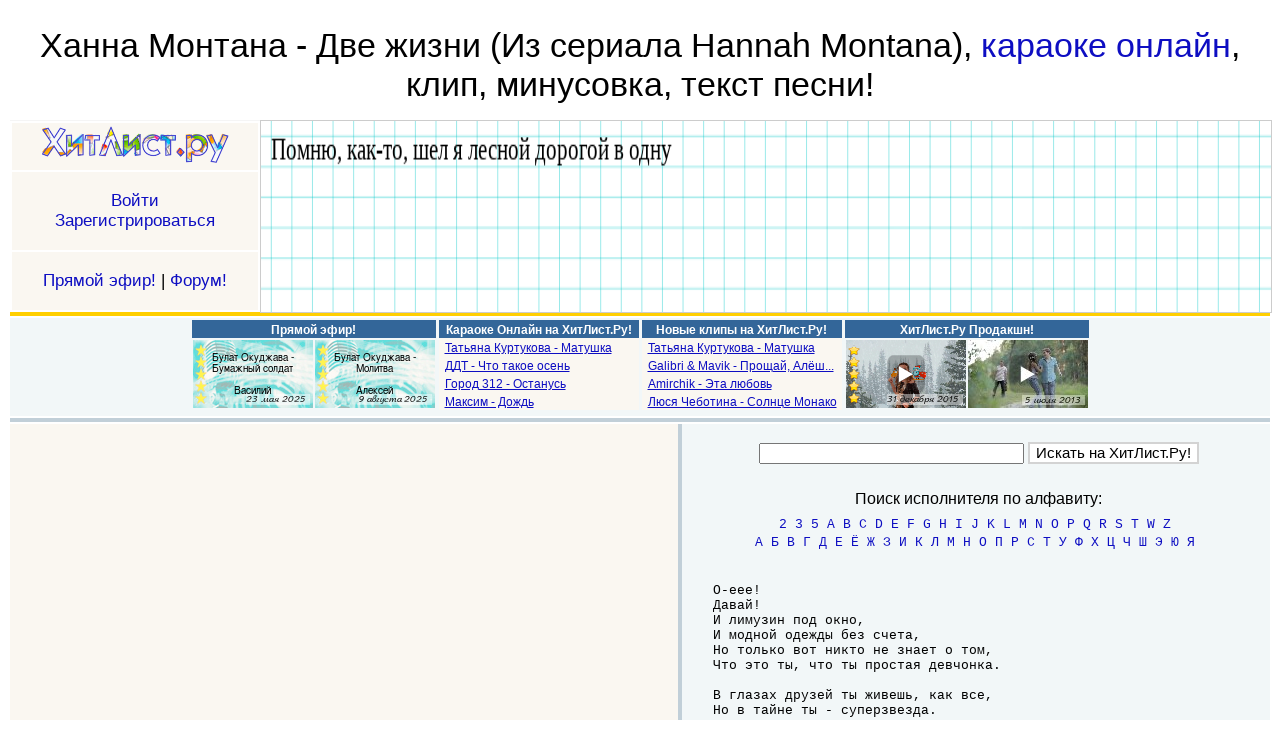

--- FILE ---
content_type: text/html; charset=windows-1251
request_url: https://www.hitlist.ru/s/hannah_montana-dve_zhizni
body_size: 14809
content:
<!DOCTYPE html><HTML><HEAD><TITLE> Ханна Монтана - Две жизни (Из сериала Hannah Montana), караоке онлайн, клип, минус, текст песни! </TITLE>
<META NAME="KeyWords" CONTENT="ХитЛист.Ру. Популярные музыкальные клипы. Актуальные Хит-парады, Чарты. Караоке Онлайн. Тексты песен.: Ханна Монтана - Две жизни (Из сериала Hannah Montana), караоке онлайн, клип, минус, текст песни!">
<META NAME="Description" CONTENT="ХитЛист.Ру. Популярные музыкальные клипы. Актуальные Хит-парады, Чарты. Караоке Онлайн. Тексты песен.: Ханна Монтана - Две жизни (Из сериала Hannah Montana), караоке онлайн, клип, минус, текст песни!">
<meta http-equiv="X-UA-Compatible" content="IE=edge">
<STYLE TYPE="text/css"><!--
TT {font-family: "Courier New", monospace, serif; font-size: 0.8125em;}
TABLE { margin-left: auto; margin-right: auto; }
BIG { font: 34px verdana, tahoma, arial, sans-serif; text-decoration: none; word-wrap: break-word; }
A { text-decoration: none; }
A:link    { color: #0E0EC2; }
A:visited { color: #0E0EC2; }
A:hover   { color: #ff0000; }
.d { font: 13px arial, sans-serif; word-wrap: break-word; }
.h { font: 16px arial, sans-serif; text-decoration: none; word-wrap: break-word; }
.f { font: 16px arial, sans-serif; text-decoration: none; word-wrap: break-word; }
.c { color: #008E00; font: 15px arial, sans-serif; text-decoration: none; word-wrap: break-word; }
.lks { color: #106b10; font: 16px arial, sans-serif; }
.dks { color: #bf1515; font: 16px arial, sans-serif; }
hr { color: #cccccc; background-color: #cccccc; border: none; height: 1px; clear: both; }
PRE {
	font-family: "Courier New", monospace, serif; font-size: 0.8125em;
	width:90%; display: block;
	white-space: pre-wrap; word-wrap: break-word;
	margin-left: auto; margin-right: auto;
}
.post_view img {
	border: 0px;
	max-width: 100%;
	height: auto !important;
	width: expression(this.width > 620 ? '100%': true);
}
.post_view {
	margin-top: 3px;
	margin-left: 7px;
	padding-top: 3px;
	margin-bottom: 16px;
	display: block;
	word-wrap: break-word;
}
.rpost_view img {
	border: 0px;
	max-width: 100%;
	height: auto !important;
	width: expression(this.width > 500 ? '100%': true);
}
.rpost_view {
	margin-top: 3px;
	padding-top: 3px;
	margin-bottom: 16px;
	display: block;
	word-wrap: break-word;
}
.lpost_view img {
	border: 0px;
	max-width: 100%;
	height: auto !important;
	width: expression(this.width > 500 ? '100%': true);
}
.lpost_view {
	width:90%;
	margin:auto;
	font: 12px arial;
	color: #2e2e2e;
	display: block;
	word-wrap: break-word;
}
.text_rght {
	width:90%;
	text-align:center;
}
.ptbl {
	min-width: 634px;
	margin-left: auto;
	margin-right: auto;
}
* html body {
	width: expression(document.childNodes[1].offsetWidth < 1219 ? '1219px' : 'auto');
}
body {
	padding: 10px;
	margin: 0;
	background: #fff;
	min-width:1219px;
}
.colmask {
	clear:both;
	float:left;
	width:100%;
	overflow:hidden;
	border-top: 2px solid #fff;
	border-bottom: 2px solid #fff;
}
.colleft {
	float:left;
	width:104%;
	position:relative;
	border-right: 4px solid #c1cfd8;
}
.col1,
.col2 {
	float:left;
	position:relative;
	padding:0 0 1em 3px;
	overflow:hidden;
}
.doublepage {
	background:#f2f7f8;
}
.doublepage .colleft {
	right:51%;
	background:#faf7f1;
}
.doublepage .col1 {
	width:50%;
	left:49%;
	overflow:visible;
}
.doublepage .col2 {
	width:45%;
	left:50%;
}
#footer {
	clear:both;
	float:left;
	width:100%;
	background: #f2f7f8;
	border-top: 4px solid #c1cfd8;
}
#header {
	clear:both;
	float:left;
	width:100%;
	background: #f2f7f8;
	border-top: 4px solid #ffcf00;
	border-bottom: 4px solid #c1cfd8;
}
#head_cnt {
	width: 100%;
	min-height:98px;
	border-top: 2px solid #fff;
	border-bottom: 2px solid #fff;
}
#hit_top {
	float:left;
	width:100%;
	text-align:center;
	background: #f5f5f5;
}
#hit_top_left {
	width:250px;
	float:left;
	background: #fff;
	border-top: 1px solid #f5f5f5;
}
#hit_top_right {
	margin-left:250px;
	margin-top:0;
	margin-bottom:0;
	margin-right:0;
	height:191px;
	padding:0;
	text-align:center;
}
.div_pst_head {
	clear:both;
	float:left;
	width:100%;
	padding-bottom:2px;
	background:whitesmoke;
	border: 1px solid #ccc;
	word-wrap: break-word;
	margin-top:8px;
}
.div_pst_mask {
	position:relative;
	clear:both;
	float:left;
	width:100%;
	overflow:hidden;
	border-bottom: 1px solid #ccc;
	border-right: 1px solid #ccc;
	border-left: 1px solid #ccc;
	margin-bottom:8px;
}
.div_pst_left {
	float:left;
	width:100%;
	position:relative;
	border-right: 1px solid #ccc;
}
.div_pst_col1,
.div_pst_col2 {
	padding:0;
	float:left;
	position:relative;
	overflow:hidden;
}
.div_pst_ava {
	background:#fff;
}
.div_pst_ava .div_pst_left {
	right:81%;
	background:#fff;
}
.div_pst_ava .div_pst_col1 {
	width:79%;
	left:101%;
	background:#fff;
	min-height:206px;
	height: expression(scrollHeight < 206 ? '206px' : 'auto');
}
.div_pst_ava .div_pst_col2 {
	padding-top:5px;
	width:17%;
	left:3%;
}
.unrg_post {
	clear:both;
	float:left;
	width:100%;
	background:#fff;
	position:relative;
	margin-bottom:8px;
	border-bottom: 1px solid #ccc;
	border-right: 1px solid #ccc;
	border-left: 1px solid #ccc;
}
.pst_author {
	padding:2px;
	word-wrap: break-word;
}
.ablock {
	width:90%;
	clear:both;
	display:block;
	margin-top:16px;
	margin-left: auto;
	margin-right: auto;
	text-align:center;
}
.ublock {
	width:90%;
	clear:both;
	display:block;
	margin-left: auto;
	margin-right: auto;
	text-align:center;
	word-wrap:break-word;
	text-decoration: none;
	font: 16px arial, sans-serif;
}
.ublock_head {
	width:100%;
	margin-top:16px;
	border:1px solid #ccc;
	background:whitesmoke;
	text-align:center;
	display:block;
}
.ublock_body {
	width:100%;
	border:1px solid #ccc;
	border-top:0;
	background:#fff;
	text-align:center;
	word-wrap:break-word;
	display:block;
}
.ublock_left {
	width:49%;
	float:left;
	display:block;
}
.ublock_right {
	width:49%;
	float:right;
	display:block;
}
.ublock_dks,
.ublock_lks,
.ublock_text {
	margin:4px;
	display:block;
	font: 14px arial, sans-serif;
}
.ublock_lks {
	color: #106b10;
}
.ublock_dks {
	color: #bf1515;
}
.ublock_img {
	display:block;
	min-height:170px;
	height: expression(scrollHeight < 170 ? '170px' : 'auto');
}
.hitkaraoke,
.newkaraoke,
.reckaraoke {
	cursor:pointer;
	opacity:0.9;
	color: #0E0EC2;
}
.reckaraoke:hover,
.newkaraoke:hover,
.hitkaraoke:hover {
	opacity:1;
	color: #ff0000;
}
--></STYLE>
<link type="text/css" rel="stylesheet" href="/colorbox.css" />
<script type="text/javascript" src="/js/jquery-1.10.2.min.js"></script>
<script src="/js/swfobject.js" type="text/javascript"></script>
<link rel="stylesheet" href="/mktree.css">
<script type="text/javascript" src="/js/jquery.colorbox-min.js"></script>
<script type="text/javascript"><!--
	$(document).ready(function(){
		$(".playlist").colorbox({
			iframe:true,
			innerWidth:800,
			innerHeight:630,
			overlayClose:false,
			fixed:true,
			opacity:0.5,
			href: function() {
				return $(this).attr('alt');
			},
			onOpen: function(){
				$('object:visible').css('visibility','hidden').addClass('colorbox-hidden-object');
				$('iframe:visible').css('visibility','hidden').addClass('colorbox-hidden-iframe');
			},
			onClosed: function(){
				$('object.colorbox-hidden-object').css('visibility','visible');
				$('iframe.colorbox-hidden-iframe').css('visibility','visible');
			},
			scrolling:false
		});
		var html5true = html5test();
		if (!html5true) $("#oldlink").hide();;
		var sratio=(html5true ? 1.6 : 1.5);
		var minhgt=(html5true ? 600 : 400);
		var minwgt=(html5true ? 960 : 600);
		var swidth=$(window).width();
		var sheight=$(window).height();
		var fwidth, fheight;
		if (swidth > 1200) swidth=1200;
		if ((swidth/sratio) > sheight){
			fwidth=sheight*sratio;
			fheight=sheight;
		}
		else {
			fwidth=swidth;
			fheight=(swidth/sratio);
		}
		if ((fwidth < minwgt) || (fheight < minhgt)) {
			fwidth=minwgt;
			fheight=minhgt;
		}
		$(".hitkaraoke").colorbox({
			iframe:true,
			width:fwidth,
			height:fheight,
			overlayClose:false,
			closeButton:(html5true ? false : true),
			fixed:false,
			opacity:0.5,
			href: function() {
				return (html5true ? $(this).attr('href') : $(this).attr('flash'));
			},
			onOpen: function(){
				$('object:visible').css('visibility','hidden').addClass('colorbox-hidden-object');
				$('iframe:visible').css('visibility','hidden').addClass('colorbox-hidden-iframe');
			},
			onClosed: function(){
				$('object.colorbox-hidden-object').css('visibility','visible');
				$('iframe.colorbox-hidden-iframe').css('visibility','visible');
			},
			scrolling:false
		});
		$(".reckaraoke").colorbox({
			iframe:true,
			width:fwidth,
			height:fheight,
			overlayClose:false,
			closeButton:true,
			fixed:false,
			opacity:0.5,
			onOpen: function(){
				$('object:visible').css('visibility','hidden').addClass('colorbox-hidden-object');
				$('iframe:visible').css('visibility','hidden').addClass('colorbox-hidden-iframe');
			},
			onClosed: function(){
				$('object.colorbox-hidden-object').css('visibility','visible');
				$('iframe.colorbox-hidden-iframe').css('visibility','visible');
			},
			scrolling:false
		});
	});
	function html5test() {
		return ((!!document.createElement('canvas').getContext) && (!!document.createElement('audio').play));
	}
//-->
</script>
<link href="/video-js.css" rel="stylesheet">
<script type="text/javascript" src="/js/video.js"></script>
<!-- Yandex.RTB -->
<script>window.yaContextCb=window.yaContextCb||[]</script>
<script src="https://yandex.ru/ads/system/context.js" async></script>

</HEAD><BODY VLINK=#0E0EC2 BGCOLOR=#ffffff LINK=#0E0EC2 ALINK=#ff0000>

<P ALIGN=CENTER><BIG>Ханна Монтана - Две жизни (Из сериала Hannah Montana), <a href="https://www.hitlist.ru/s/karaoke_online">караоке онлайн</a>, клип, минусовка, текст песни!</BIG></P>
<div id="hit_top">
	<div id="hit_top_left">
<table cellpadding=2 cellspacing=2 width=250 height=175>
<tr><td align=center BGCOLOR=#FAF7F1><a href=https://www.hitlist.ru/ title="ХитЛист.Ру"><img src=/i/logo.png border=0 width=190 height=39></a></td></tr>
<tr><td align=center BGCOLOR=#FAF7F1><p style="font: 17px arial, sans-serif;"><a href=/u/>Войти<br>Зарегистрироваться</a></p></td></tr>
<tr><td align=center BGCOLOR=#FAF7F1><p style="font: 17px arial,sans-serif;"><a href="/s/live" title="Ваш прямой эфир на ХитЛист.Ру!">Прямой эфир!</a>&nbsp;|&nbsp;<A HREF="/board">Форум!</a></p></td></tr>
</table>
	</div>
	<div id="hit_top_right">
<canvas id="myCanvas" width="1830" height="235" style="width:100%;height:191px;border:1px solid #ccc;background-color:white;"></canvas>
<script type="text/javascript">
var fontSize = 38;
const canvas = document.getElementById('myCanvas');
const ctx = canvas.getContext('2d');

canvas.addEventListener('click', function(event) {
	window.location="https://www.litres.ru/72471715/";
});
canvas.onmouseover = function() {
	canvas.style.cursor = 'pointer';
};
canvas.onmouseout = function() {
	canvas.style.cursor = 'auto';
};

const textToType = "Помню, как-то, шел я лесной дорогой в одну деревню, в которой, сказывали, большой храм\nстоит красным да белым кирпичом выложенный. Шел я посмотреть на этот чудо-храм. А дело\nбыло зимой, и попал я в самую зимнюю непогоду. Закружило меня, заворотило, сбился я с\nпути-дороги. Как шел, куда шел - один Бог ведает, а все-таки увидел вдали тусклый огонек.\nЯ на этот огонек, который, то исчезал, то вновь появлялся вдали, брел уже из последних сил...";
var charIndex = 0;
const typingSpeed = 100;
var typedText = "";

ctx.font = fontSize+'px Times New Roman';
ctx.fillStyle = 'black';
ctx.textAlign = 'left';
ctx.textBaseline = 'top';

resizeCanvas();
window.addEventListener('resize', resizeCanvas);

function redraw(){
	ctx.clearRect(0, 0, canvas.width, canvas.height); // Clear canvas for redraw

	//ctx.fillStyle = "#a3c9ff";
	for (var i=(fontSize/2);i<canvas.height;i+=fontSize) {
		ctx.beginPath();
		ctx.lineWidth = 1;
		ctx.strokeStyle = "rgba(0,200,200,0.4)";
		ctx.moveTo(0, i);
		ctx.lineTo(canvas.width, i);
		ctx.stroke(); // Render the path
	}
	for (var i=(fontSize/2);i<canvas.width;i+=fontSize) {
		ctx.beginPath();
		ctx.lineWidth = 1;
		ctx.strokeStyle = "rgba(0,200,200,0.4)";
		ctx.moveTo(i, 0);
		ctx.lineTo(i, canvas.height);
		ctx.stroke(); // Render the path
	}

	var lines = typedText.split('\n');
	for (var i=0;i < lines.length;i++) {
		ctx.fillText(lines[i], (fontSize/2), fontSize+(fontSize/4)+(i*fontSize));
	}
}
function resizeCanvas() {
	const parent = canvas.parentElement;

	const parentWidth = parent.clientWidth;
	const parentHeight = parent.clientHeight;

	const aspectRatio = 1830/235;

	let newWidth = parentWidth;
	let newHeight = parentWidth/aspectRatio;

	// If the calculated height exceeds the parent's height, adjust based on height
	if (newHeight > parentHeight) {
		newHeight = parentHeight;
		newWidth = parentHeight*aspectRatio;
	}

	canvas.width = newWidth;
	canvas.height = newHeight;

	fontSize = newHeight/6.3;
	ctx.font = fontSize+'px Times New Roman';

	// Redraw your canvas content here after resizing
	// For example: drawContent(ctx, newWidth, newHeight);
	redraw();
}
function animateTyping() {
//	ctx.clearRect(0, 0, canvas.width, canvas.height); // Clear canvas for redraw

	if (charIndex < textToType.length) {
		typedText += textToType[charIndex];
		charIndex++;
	}

	redraw();

	if (charIndex < textToType.length) {
		setTimeout(animateTyping, typingSpeed);
	}
}
animateTyping(); // Start the animation
</script>

	</div>
</div>
<div id="header">
	<div id="head_cnt">
<table border=0 cellspacing=1 cellpadding=1 style="margin: auto"><tr><td valign=top><table border=0 cellspacing=0 cellpadding=0 height=90 width=240><tr bgcolor=#336699><td colspan=2 align=center height=18><a href="https://www.hitlist.ru/s/live" style="font-family:arial,sans-serif;font-size:12px;color:#ffffff;padding:0px 1px;white-space:nowrap;font-weight:bold;">Прямой эфир!</a></td></tr><tr><td valign=top width=120><a class="playlist" alt="/play?list=WasaK2+bulat_okudzhava-bumazhnyj_soldat" href="/u/WasaK2/bulat_okudzhava-bumazhnyj_soldat"><img src="/b/b/WasaK2/bulat_okudzhava-bumazhnyj_soldat?1748007995" width=120 hspace=1 vspace=2 height=68 border=0 title="Кавер-версия «Булат Окуджава - Бумажный солдат». Исполняет: Василий"></a></td><td valign=top width=120><a class="playlist" alt="/play?list=alecsei+ars-molitva" href="/u/alecsei/ars-molitva"><img src="/b/b/alecsei/ars-molitva?1754810064" width=120 hspace=1 vspace=2 height=68 border=0 title="Кавер-версия «Булат Окуджава - Молитва». Исполняет: Алексей"></a></td></tr></table></td><td valign=top><table border=0 cellspacing=0 cellpadding=0 height=90 width=200><tr bgcolor=#336699><td align=center height=18><a href="https://www.hitlist.ru/s/karaoke_online" style="font-family:arial,sans-serif;font-size:12px;color:#ffffff;padding:0px 1px;white-space:nowrap;font-weight:bold;">Караоке Онлайн на ХитЛист.Ру!</a></td></tr><tr bgcolor=#FAF7F1><td valign=top><div style="font-family:arial,sans-serif;font-size:12px;width:200px;overflow:hidden;line-height:16px;padding:0px 0px"><div style="height:2px;width:100%;"><img height=1 width=1 alt=""></div><nobr>&nbsp;&nbsp;<a href="/s/tatyana_kurtukova-matushka" style="font-weight:normal;text-decoration:underline;white-space:nowrap;" title="Татьяна Куртукова - Матушка">Татьяна Куртукова - Матушка</a></nobr></div></td></tr><tr bgcolor=#FAF7F1><td valign=top><div style="font-family:arial,sans-serif;font-size:12px;width:200px;overflow:hidden;line-height:16px;padding:0px 0px"><div style="height:2px;width:100%;"><img height=1 width=1 alt=""></div><nobr>&nbsp;&nbsp;<a href="/s/ddt-chto_takoe_osen" style="font-weight:normal;text-decoration:underline;white-space:nowrap;" title="ДДТ - Что такое осень">ДДТ - Что такое осень</a></nobr></div></td></tr><tr bgcolor=#FAF7F1><td valign=top><div style="font-family:arial,sans-serif;font-size:12px;width:200px;overflow:hidden;line-height:16px;padding:0px 0px"><div style="height:2px;width:100%;"><img height=1 width=1 alt=""></div><nobr>&nbsp;&nbsp;<a href="/s/gorod_312-ostanus" style="font-weight:normal;text-decoration:underline;white-space:nowrap;" title="Город 312 - Останусь">Город 312 - Останусь</a></nobr></div></td></tr><tr bgcolor=#FAF7F1><td valign=top><div style="font-family:arial,sans-serif;font-size:12px;width:200px;overflow:hidden;line-height:16px;padding:0px 0px"><div style="height:2px;width:100%;"><img height=1 width=1 alt=""></div><nobr>&nbsp;&nbsp;<a href="/s/maksim-dozhd" style="font-weight:normal;text-decoration:underline;white-space:nowrap;" title="Максим - Дождь">Максим - Дождь</a></nobr></div></td></tr></table></td><td valign=top><table border=0 cellspacing=0 cellpadding=0 height=90 width=200><tr bgcolor=#336699><td align=center height=18><a href="https://www.hitlist.ru/s/music_videos" style="font-family:arial,sans-serif;font-size:12px;color:#ffffff;padding:0px 1px;white-space:nowrap;font-weight:bold;">Новые клипы на ХитЛист.Ру!</a></td></tr><tr bgcolor=#FAF7F1><td valign=top><div style="font-family:arial,sans-serif;font-size:12px;width:200px;overflow:hidden;line-height:16px;padding:0px 0px"><div style="height:2px;width:100%;"><img height=1 width=1 alt=""></div><nobr>&nbsp;&nbsp;<a href="/s/tatyana_kurtukova-matushka" style="font-weight:normal;text-decoration:underline;white-space:nowrap;" title="Татьяна Куртукова - Матушка">Татьяна Куртукова - Матушка</a></nobr></div></td></tr><tr bgcolor=#FAF7F1><td valign=top><div style="font-family:arial,sans-serif;font-size:12px;width:200px;overflow:hidden;line-height:16px;padding:0px 0px"><div style="height:2px;width:100%;"><img height=1 width=1 alt=""></div><nobr>&nbsp;&nbsp;<a href="/s/galibri_i_mavik-proschai_aleshka" style="font-weight:normal;text-decoration:underline;white-space:nowrap;" title="Galibri & Mavik - Прощай, Алёшка">Galibri & Mavik - Прощай, Алёш...</a></nobr></div></td></tr><tr bgcolor=#FAF7F1><td valign=top><div style="font-family:arial,sans-serif;font-size:12px;width:200px;overflow:hidden;line-height:16px;padding:0px 0px"><div style="height:2px;width:100%;"><img height=1 width=1 alt=""></div><nobr>&nbsp;&nbsp;<a href="/s/amirchik-eta_lyubov" style="font-weight:normal;text-decoration:underline;white-space:nowrap;" title="Amirchik - Эта любовь">Amirchik - Эта любовь</a></nobr></div></td></tr><tr bgcolor=#FAF7F1><td valign=top><div style="font-family:arial,sans-serif;font-size:12px;width:200px;overflow:hidden;line-height:16px;padding:0px 0px"><div style="height:2px;width:100%;"><img height=1 width=1 alt=""></div><nobr>&nbsp;&nbsp;<a href="/s/lyusya_chebotina-solnce_monako" style="font-weight:normal;text-decoration:underline;white-space:nowrap;" title="Люся Чеботина - Солнце Монако">Люся Чеботина - Солнце Монако</a></nobr></div></td></tr></table></td><td valign=top><table border=0 cellspacing=0 cellpadding=0 height=90 width=240><tr bgcolor=#336699><td colspan=2 align=center height=18><a href="https://www.hitlist.ru/s/production" style="font-family:arial,sans-serif;font-size:12px;color:#ffffff;padding:0px 1px;white-space:nowrap;font-weight:bold;">ХитЛист.Ру Продакшн!</a></td></tr><tr><td valign=top width=120><a class="playlist" alt="/play?list=hitlist+novogodniy_multkoncert_2016" href="/u/hitlist/novogodniy_multkoncert_2016"><img src="/b/b/hitlist/novogodniy_multkoncert_2016?1451527298" width=120 hspace=1 vspace=2 height=68 border=0 title="Кавер-версия «ХитЛист.Ру - Новогодний мультконцерт ХитЛист.ру 2016! ;)». Исполняет: Константин (ХитЛист.Ру)"></a></td><td valign=top width=120><a href=https://www.hitlist.ru/s/marina_rusetskaya-kolokolchik><img src="/b/c/marina_rusetskaya-kolokolchik?1373042611" width=120 hspace=1 vspace=2 height=68 border=0 title="Марина Русецкая - Колокольчик"></a></td></tr></table></td></tr></table>

	</div>
</div>
<div class="colmask doublepage">
	<div class="colleft">
		<div class="col1">
			<!-- Column 1 start -->

<div id="div_users" style="text-align: center;"></div>

<!--p align=center><a href="http://www.horistki.ru/" target=_blank><img src="/i/horistki_640x90.gif" title="Проект «Хористки»" width=640 height=90 border=0></a></p-->

<br>

<div style="position:relative;width:640px;height:446px;background-image:url('/audio2/hannah_montana-dve_zhizni.jpg?1421353853');display:block;margin-left:auto;margin-right:auto;">
<div style="position:absolute;width:336px;height:300px;display:inline-block;top:72px;left:277px;">
<!-- Yandex.RTB R-A-231884-8 -->
<div id="yandex_rtb_R-A-231884-8"></div>
<script>
window.yaContextCb.push(() => {
    Ya.Context.AdvManager.render({
        "blockId": "R-A-231884-8",
        "renderTo": "yandex_rtb_R-A-231884-8"
    })
})
</script>
</div>
<div style="position:absolute;width:170px;height:170px;display:inline-block;top:138px;left:71px;">
<a href="/karaoke/hannah_montana-dve_zhizni.html"><img src="/audio2/play2sb.png" class="newkaraoke" width=170 height=170 alt='' title="Ханна Монтана - Две жизни (Из сериала Hannah Montana) (Караоке)" border=0></a>
</div></div>
<p align=center class=h id="oldlink"><a href=/board/5/1416011015_576>О новом караоке-проигрывателе</a> | <span class="reckaraoke" href="/playk/hannah_montana-dve_zhizni" title="Ханна Монтана - Две жизни (Из сериала Hannah Montana) (Караоке)">Открыть в старом проигрывателе...</span></p>
<p align=center><script type="text/javascript" src="//yandex.st/share/share.js" charset="utf-8"></script>
<div class="yashare-auto-init" data-yashareType="button" data-yashareQuickServices="yaru,vkontakte,facebook,twitter,odnoklassniki,moimir" style="text-align: center;"></div></p>
<p><table border=0 cellpadding=2 cellspacing=2 width=580><tr><td class=h><a href=/s/live>Сейчас в эфире</a>: </td></tr>
<tr><td style="font: 16px arial, sans-serif; text-decoration: none;"><a class="playlist" alt="/play?list=SOLNISHKO+hannah_montana-dve_zhizni&lid=5" href="/u/SOLNISHKO/hannah_montana-dve_zhizni"><img src=/p?4.82s width=76 height=16 border=0 alt="Средняя оценка 4.82. Кол-во пользователей оценивших запись: 22" title="Средняя оценка 4.82. Кол-во пользователей оценивших запись: 22"></a> <a href="/u/SOLNISHKO/hannah_montana-dve_zhizni">Кавер-версия «Мэри Поппинс, До Свидания - Леди Совершенство». Исполняет: Оленька(SOLNISHKO)</a></td></tr>
<tr><td style="font: 16px arial, sans-serif; text-decoration: none;"><a class="playlist" alt="/play?list=MOST+hannah_montana-dve_zhizni&lid=5" href="/u/MOST/hannah_montana-dve_zhizni"><img src=/p?4.04s width=76 height=16 border=0 alt="Средняя оценка 4.04. Кол-во пользователей оценивших запись: 50" title="Средняя оценка 4.04. Кол-во пользователей оценивших запись: 50"></a> <a href="/u/MOST/hannah_montana-dve_zhizni">Кавер-версия «Ханна Монтана - Две жизни (Из сериала Hannah Montana)». Исполняет: MOST</a></td></tr>
<tr><td style="font: 16px arial, sans-serif; text-decoration: none;"><a class="playlist" alt="/play?list=elina20+hannah_montana-dve_zhizni&lid=5" href="/u/elina20/hannah_montana-dve_zhizni"><img src=/p?5.00s width=76 height=16 border=0 alt="Средняя оценка 5.00. Кол-во пользователей оценивших запись: 18" title="Средняя оценка 5.00. Кол-во пользователей оценивших запись: 18"></a> <a href="/u/elina20/hannah_montana-dve_zhizni">Кавер-версия «Evanescence - Bring Me To Life (Acoustic)». Исполняет: Элина</a></td></tr>
<tr><td style="font: 16px arial, sans-serif; text-decoration: none;"><a class="playlist" alt="/play?list=duet_NaVi+hannah_montana-dve_zhizni&lid=5" href="/u/duet_NaVi/hannah_montana-dve_zhizni"><img src=/p?4.60s width=76 height=16 border=0 alt="Средняя оценка 4.60. Кол-во пользователей оценивших запись: 15" title="Средняя оценка 4.60. Кол-во пользователей оценивших запись: 15"></a> <a href="/u/duet_NaVi/hannah_montana-dve_zhizni">Кавер-версия «Ханна Монтана - Две жизни (Из сериала Hannah Montana)». Исполняет: Вика и Настя</a></td></tr>
<tr><td style="font: 16px arial, sans-serif; text-decoration: none;"><a class="playlist" alt="/play?list=ALENA1988+hannah_montana-dve_zhizni&lid=5" href="/u/ALENA1988/hannah_montana-dve_zhizni"><img src=/p?5.00s width=76 height=16 border=0 alt="Средняя оценка 5.00. Кол-во пользователей оценивших запись: 11" title="Средняя оценка 5.00. Кол-во пользователей оценивших запись: 11"></a> <a href="/u/ALENA1988/hannah_montana-dve_zhizni">Кавер-версия «Аккапельно - Тонкая рябина». Исполняет: PERSIK</a></td></tr>
<tr><td style="font: 16px arial, sans-serif; text-decoration: none;"><a class="playlist" alt="/play?list=vikari+hannah_montana-dve_zhizni&lid=5" href="/u/vikari/hannah_montana-dve_zhizni"><img src=/p?5.00s width=76 height=16 border=0 alt="Средняя оценка 5.00. Кол-во пользователей оценивших запись: 10" title="Средняя оценка 5.00. Кол-во пользователей оценивших запись: 10"></a> <a href="/u/vikari/hannah_montana-dve_zhizni">Кавер-версия «Ханна Монтана - Две жизни (Из сериала Hannah Montana)». Исполняет: Вика</a></td></tr>
<tr><td style="font: 16px arial, sans-serif; text-decoration: none;"><a class="playlist" alt="/play?list=Nokia+hannah_montana-dve_zhizni&lid=5" href="/u/Nokia/hannah_montana-dve_zhizni"><img src=/p?5.00s width=76 height=16 border=0 alt="Средняя оценка 5.00. Кол-во пользователей оценивших запись: 6" title="Средняя оценка 5.00. Кол-во пользователей оценивших запись: 6"></a> <a href="/u/Nokia/hannah_montana-dve_zhizni">Кавер-версия «Аниточка!!!))) - Ханна Монтана - Две жизни (Из сериала Hannah Montana)». Исполняет: &#9829;&#9834;Anit&#9829;chka&#9834;&#9829;</a></td></tr>
</table></p>


<P align=center><a href=/videos/hannah_montana-dve_zhizni.html><img src=/videos/hannah_montana-dve_zhizni.jpg border=0 width=640 height=360 title="Смотреть клип «Ханна Монтана - Две жизни (Из сериала Hannah Montana)»" alt="Смотреть клип «Ханна Монтана - Две жизни (Из сериала Hannah Montana)»"></a>
</P>

<p align=center><script type="text/javascript" src="//yandex.st/share/share.js" charset="utf-8"></script>
<div class="yashare-auto-init" data-yashareType="button" data-yashareQuickServices="yaru,vkontakte,facebook,twitter,odnoklassniki,moimir" style="text-align: center;"></div></p>


<p style="font: 26px arial, sans-serif; text-decoration: none;" align=center>Смотрите на нашем сайте:<br><a href="/s/live_chart">Топ 100 наиболее популярных кавер-версий!</a><br><a href="/s/live">Ваш прямой эфир на ХитЛист.Ру!</a></p>


<A NAME="first"></A><div class="div_pst_head">
<TT class="pst_author"><font color=blue>Автор</font>: alina</TT></div><div class="unrg_post">
<TT class="post_view">cool</TT>
<br><div style="position:absolute;bottom:5px;right:11px;"><font color=#2E2E2E size=2>пятница, 9 сентября 14:01:05 2011&nbsp;&nbsp;&nbsp;&nbsp;</font></div>
</div><p align=center><b>&lt;&lt;&lt;&lt;</b>  <b>10</b>
 <a href=/s/hannah_montana-dve_zhizni/382>9</a>
 <a href=/s/hannah_montana-dve_zhizni/342>8</a>
 <a href=/s/hannah_montana-dve_zhizni/302>7</a>
 <a href=/s/hannah_montana-dve_zhizni/262>6</a>
 <a href=/s/hannah_montana-dve_zhizni/222>5</a>
 <a href=/s/hannah_montana-dve_zhizni/182>4</a>
 <a href=/s/hannah_montana-dve_zhizni/142>3</a>
 <a href=/s/hannah_montana-dve_zhizni/102>2</a>
 <a href=/s/hannah_montana-dve_zhizni/62>1</a>
 <a href=/s/hannah_montana-dve_zhizni/22>0</a>
 <a href=/s/hannah_montana-dve_zhizni/382><b>&gt;&gt;&gt;&gt;</b></a>
</p><div class="div_pst_head">
<TT class="pst_author"><font color=blue>Автор</font>: Ангелина</TT></div><div class="unrg_post">
<TT class="post_view">анна монтана если ты настоящая зайди на мою страницу в контакте вот мой id <a href="http://vk.com/yurchenko99" target=_blank>http://vk.com/yurchenko99</a><br>
а если не получится напиши мне свой &#8203;&#8203;скайп</TT>
<br><div style="position:absolute;bottom:5px;right:11px;"><font color=#2E2E2E size=2>вторник, 30 июля 00:49:26 2013&nbsp;&nbsp;&nbsp;&nbsp;</font></div>
</div><div class="div_pst_head">
<TT class="pst_author"><font color=blue>Автор</font>: Ангелина</TT></div><div class="unrg_post">
<TT class="post_view">анна монтана если ты настоящая зайди на мою страницу в контакте вот мой id <a href="http://vk.com/yurchenko99" target=_blank>http://vk.com/yurchenko99</a><br>
а если не получится напиши мне свой &#8203;&#8203;скайп</TT>
<br><div style="position:absolute;bottom:5px;right:11px;"><font color=#2E2E2E size=2>вторник, 30 июля 13:07:03 2013&nbsp;&nbsp;&nbsp;&nbsp;</font></div>
</div><div class="div_pst_head">
<TT class="pst_author"><font color=blue>Автор</font>: Miley Cyrus</TT></div><div class="unrg_post">
<TT class="post_view">Hello my dear, I am sorry for not answering your emails do not call and do not come to the page. Please forgive me I am very zanyata.spasibo for your wonderful compliments, thanks Vick, Aline, Lily, Diana, Anna ..... and to all who have written to all. maybe when I have time I will come to Russia. I obazhaet you and thank you.with respect for Miley Cyrus</TT>
<br><div style="position:absolute;bottom:5px;right:11px;"><font color=#2E2E2E size=2>пятница, 2 августа 23:37:28 2013&nbsp;&nbsp;&nbsp;&nbsp;</font></div>
</div><div class="div_pst_head">
<TT class="pst_author"><font color=blue>Автор</font>: юля</TT></div><div class="unrg_post">
<TT class="post_view">хана ты суупер  ты супер класс</TT>
<br><div style="position:absolute;bottom:5px;right:11px;"><font color=#2E2E2E size=2>среда, 7 августа 16:44:59 2013&nbsp;&nbsp;&nbsp;&nbsp;</font></div>
</div><div class="div_pst_head">
<TT class="pst_author"><font color=blue>Автор</font>: ангелина</TT></div><div class="unrg_post">
<TT class="post_view">вот вы дуры!!!!уже признались же что ханны тут не было это клоуны!а я не люблю эту дуру майли голая снимается и она курит!!если не верите напишите в инете там все написано!!идиотки!</TT>
<br><div style="position:absolute;bottom:5px;right:11px;"><font color=#2E2E2E size=2>пятница, 9 августа 11:40:39 2013&nbsp;&nbsp;&nbsp;&nbsp;</font></div>
</div><div class="div_pst_head">
<TT class="pst_author"><font color=blue>Автор</font>: соня</TT></div><div class="unrg_post">
<TT class="post_view">ханочка привет это правда что ты изменила прическу ели да то почему</TT>
<br><div style="position:absolute;bottom:5px;right:11px;"><font color=#2E2E2E size=2>суббота, 17 августа 07:53:23 2013&nbsp;&nbsp;&nbsp;&nbsp;</font></div>
</div><div class="div_pst_head">
<TT class="pst_author"><font color=blue>Автор</font>: зарина</TT></div><div class="unrg_post">
<TT class="post_view">Hannah're horrible nasty! Do you understand? You're terrible! And you did not nravishsya! but a child I liked you! A tepr no, sorry!</TT>
<br><div style="position:absolute;bottom:5px;right:11px;"><font color=#2E2E2E size=2>пятница, 30 августа 15:59:23 2013&nbsp;&nbsp;&nbsp;&nbsp;</font></div>
</div><div class="div_pst_head">
<TT class="pst_author"><font color=blue>Автор</font>: Любовь</TT></div><div class="unrg_post">
<TT class="post_view">вы что тупые здесь нет никакой ханны монтаны она не стала бы здесь переписываться и тем боллее она писала бы по английски</TT>
<br><div style="position:absolute;bottom:5px;right:11px;"><font color=#2E2E2E size=2>понедельник, 2 сентября 18:49:33 2013&nbsp;&nbsp;&nbsp;&nbsp;</font></div>
</div><div class="div_pst_head">
<TT class="pst_author"><font color=blue>Автор</font>: Ксюнчик</TT></div><div class="unrg_post">
<TT class="post_view">Ханна Монтана или Майли Рей Стерт  я тебя обожаю!!! Я хочу рассказать о себе. Меня зовут Ксюша мне 10 лет я учусь в школе номер 32 в классе 4г. У меня есть кот его зовут Айс я  я обожаю твои песни твоя подруга Эмили Осмент классная тоже!!! Особенно Джексон такой смешной напиши какую небудь песню для меня я твоя фонатка. Это все</TT>
<br><div style="position:absolute;bottom:5px;right:11px;"><font color=#2E2E2E size=2>понедельник, 7 октября 13:21:55 2013&nbsp;&nbsp;&nbsp;&nbsp;</font></div>
</div><div class="div_pst_head">
<TT class="pst_author"><font color=blue>Автор</font>: Hannah Montana(Miley Cyrus)</TT></div><div class="unrg_post">
<TT class="post_view">Hello, my dear. we like your country is Yandex. I completely by accident visited that website. and saw this blog. of course, thank you to those who love me!I also you люблю.к unfortunately I can't give you my number. and you calls to Russia are very expensive. I just finished writing a song. I'm very busy. I painted every minute. I am very pleased to see that in Russia I have fans. unfortunately I don't sign on to this site the next time, because I do not know when I will have free time. I love you very much! write here, and I as much as I can , and go. Love you!!!<br>
sincerely your favorite Hannah Montana</TT>
<br><div style="position:absolute;bottom:5px;right:11px;"><font color=#2E2E2E size=2>понедельник, 14 октября 23:34:41 2013&nbsp;&nbsp;&nbsp;&nbsp;</font></div>
</div><div class="div_pst_head">
<TT class="pst_author"><font color=blue>Автор</font>: Ханна Мантана</TT></div><div class="unrg_post">
<TT class="post_view">Привет девочки, звоню я вам и поздравляю.Присылайте номера.Некого не забуду, всех ЛОВе</TT>
<br><div style="position:absolute;bottom:5px;right:11px;"><font color=#2E2E2E size=2>воскресенье, 20 октября 02:47:57 2013&nbsp;&nbsp;&nbsp;&nbsp;</font></div>
</div><div class="div_pst_head">
<TT class="pst_author"><font color=blue>Автор</font>: вероника</TT></div><div class="unrg_post">
<TT class="post_view">приве ханна когда ты приедиш в росию город ворониж</TT>
<br><div style="position:absolute;bottom:5px;right:11px;"><font color=#2E2E2E size=2>четверг, 24 октября 19:03:09 2013&nbsp;&nbsp;&nbsp;&nbsp;</font></div>
</div><div class="div_pst_head">
<TT class="pst_author"><font color=blue>Автор</font>: Капец</TT></div><div class="unrg_post">
<TT class="post_view">Вот Вы Д_У_Р_Ы........</TT>
<br><div style="position:absolute;bottom:5px;right:11px;"><font color=#2E2E2E size=2>вторник, 19 ноября 07:47:15 2013&nbsp;&nbsp;&nbsp;&nbsp;</font></div>
</div><div class="div_pst_head">
<TT class="pst_author"><font color=blue>Автор</font>: Милана</TT></div><div class="unrg_post">
<TT class="post_view">Привет Хана позвони мне номер 89210034838</TT>
<br><div style="position:absolute;bottom:5px;right:11px;"><font color=#2E2E2E size=2>четверг, 26 декабря 21:58:18 2013&nbsp;&nbsp;&nbsp;&nbsp;</font></div>
</div><div class="div_pst_head">
<TT class="pst_author"><font color=blue>Автор</font>: ханна монтана</TT></div><div class="unrg_post">
<TT class="post_view">Привет ханна я твоя большая поклоница меня зовут алина я смотрю все твои сериалы мне 10 лет я обожаю тебя. Ооооооообббббббббббааааааааажжжжжжжааааааюююююю тттттееееебббяяя</TT>
<br><div style="position:absolute;bottom:5px;right:11px;"><font color=#2E2E2E size=2>понедельник, 30 декабря 07:46:52 2013&nbsp;&nbsp;&nbsp;&nbsp;</font></div>
</div><div class="div_pst_head">
<TT class="pst_author"><font color=blue>Автор</font>: ЕВВА</TT></div><div class="unrg_post">
<TT class="post_view">ХАНА ЭТО ЭЛИ</TT>
<br><div style="position:absolute;bottom:5px;right:11px;"><font color=#2E2E2E size=2>вторник, 14 января 09:48:05 2014&nbsp;&nbsp;&nbsp;&nbsp;</font></div>
</div><div class="div_pst_head">
<TT class="pst_author"><font color=blue>Автор</font>: Aidana</TT></div><div class="unrg_post">
<TT class="post_view">привет меня зовут Айдана я твоя поклоница и я смотрю твои сериалы я тебя просто обажаю. и меня 10лет и я живу в Каинде и моя номер 0555030824 пока я тебя просто обажаю</TT>
<br><div style="position:absolute;bottom:5px;right:11px;"><font color=#2E2E2E size=2>вторник, 21 января 20:31:31 2014&nbsp;&nbsp;&nbsp;&nbsp;</font></div>
</div><div class="div_pst_head">
<TT class="pst_author"><font color=blue>Автор</font>: Minura</TT></div><div class="unrg_post">
<TT class="post_view">Привет Ханна Монтана я тебя обожаю</TT>
<br><div style="position:absolute;bottom:5px;right:11px;"><font color=#2E2E2E size=2>пятница, 24 января 15:33:32 2014&nbsp;&nbsp;&nbsp;&nbsp;</font></div>
</div><div class="div_pst_head">
<TT class="pst_author"><font color=blue>Автор</font>: Loa</TT></div><div class="unrg_post">
<TT class="post_view">Привет Ханна Монтана я люблю тебя<br>
Hi Hannah Mоntana i love you</TT>
<br><div style="position:absolute;bottom:5px;right:11px;"><font color=#2E2E2E size=2>воскресенье, 26 января 14:46:29 2014&nbsp;&nbsp;&nbsp;&nbsp;</font></div>
</div><div class="div_pst_head">
<TT style="padding:2px"><font color=blue>Автор</font>: <a href="/u/11.04.2001" target="_top">Дашка:D</a></TT></div><div class="div_pst_mask div_pst_ava"><div class="div_pst_left"><div class="div_pst_col1">
<TT class="rpost_view">вы все идиоты чтоль её зовут Майли Сайрус какая ещё Ханна .ХАННОЙ её звали в сериале а в жизни Майли Сайрус</TT>
<br><div style="position:absolute;bottom:5px;right:5px;"><font color=#2E2E2E size=2>воскресенье, 26 января 17:26:36 2014&nbsp;&nbsp;&nbsp;&nbsp;</font></div>
</div><div class="div_pst_col2"><table cellspacing=0 cellpadding=0 height=202><tr><td align=center height=154><a href="/u/11.04.2001" target="_top"><img src="https://www.hitlist.ru/img/11.04.2001/s.photo.jpg?1390917118" width=100 height=56 border=0 alt="Дашка:D" title="Дашка:D"></a></td></tr><tr><td align=center><tt><font color=blue>Сообщений</font>: 28</tt></td></tr></table></div></div></div><div class="div_pst_head">
<TT class="pst_author"><font color=blue>Автор</font>: камила</TT></div><div class="unrg_post">
<TT class="post_view">привет Ханна меня зовут камила я ваша большая фонатка и есле можно взять ваш номер мой номер 996702382318</TT>
<br><div style="position:absolute;bottom:5px;right:11px;"><font color=#2E2E2E size=2>воскресенье, 26 января 20:29:33 2014&nbsp;&nbsp;&nbsp;&nbsp;</font></div>
</div><div class="div_pst_head">
<TT class="pst_author"><font color=blue>Автор</font>: Diana</TT></div><div class="unrg_post">
<TT class="post_view">Hannah Montana and Miley Cyrus i love you</TT>
<br><div style="position:absolute;bottom:5px;right:11px;"><font color=#2E2E2E size=2>понедельник, 27 января 13:24:22 2014&nbsp;&nbsp;&nbsp;&nbsp;</font></div>
</div><div class="div_pst_head">
<TT class="pst_author"><font color=blue>Автор</font>: маша</TT></div><div class="unrg_post">
<TT class="post_view">ханна мантана я знаю твой секрет ты мали стёрт ответь на 3вапроса ханна мантана дай мне номер твой пажалуйста я хачу стать тваей падрушкай</TT>
<br><div style="position:absolute;bottom:5px;right:11px;"><font color=#2E2E2E size=2>четверг, 13 февраля 12:02:18 2014&nbsp;&nbsp;&nbsp;&nbsp;</font></div>
</div><div class="div_pst_head">
<TT class="pst_author"><font color=blue>Автор</font>: анечка</TT></div><div class="unrg_post">
<TT class="post_view">Привет майли-ханна монтана меня зовут Аня мне 11лет я тебя просто обажаю (мой номер телефона 89622860802) звони в любое свободное время</TT>
<br><div style="position:absolute;bottom:5px;right:11px;"><font color=#2E2E2E size=2>вторник, 25 марта 09:26:41 2014&nbsp;&nbsp;&nbsp;&nbsp;</font></div>
</div><div class="div_pst_head">
<TT class="pst_author"><font color=blue>Автор</font>: Martina Stossel</TT></div><div class="unrg_post">
<TT class="post_view">HOLLA Hannah!</TT>
<br><div style="position:absolute;bottom:5px;right:11px;"><font color=#2E2E2E size=2>среда, 11 июня 18:10:05 2014&nbsp;&nbsp;&nbsp;&nbsp;</font></div>
</div><div class="div_pst_head">
<TT class="pst_author"><font color=blue>Автор</font>: лина</TT></div><div class="unrg_post">
<TT class="post_view">я обожаю тебя хана я пою твои песни я тебя очень люблю мне 14 лет я всегда пою только твои песни</TT>
<br><div style="position:absolute;bottom:5px;right:11px;"><font color=#2E2E2E size=2>суббота, 21 июня 15:17:44 2014&nbsp;&nbsp;&nbsp;&nbsp;</font></div>
</div><div class="div_pst_head">
<TT class="pst_author"><font color=blue>Автор</font>: Hana Montana</TT></div><div class="unrg_post">
<TT class="post_view">I Hana Montana Hello how are you I really Hana Montana to make you say that there is no Hana Montana and here is not the truth and who I Verd in me Sadovaya questions I'll try to answer rusco and now I Pola on with the price until all</TT>
<br><div style="position:absolute;bottom:5px;right:11px;"><font color=#2E2E2E size=2>понедельник, 30 июня 10:33:50 2014&nbsp;&nbsp;&nbsp;&nbsp;</font></div>
</div><div class="div_pst_head">
<TT class="pst_author"><font color=blue>Автор</font>: алиса</TT></div><div class="unrg_post">
<TT class="post_view">хана я тебя обожаю</TT>
<br><div style="position:absolute;bottom:5px;right:11px;"><font color=#2E2E2E size=2>вторник, 1 июля 12:35:13 2014&nbsp;&nbsp;&nbsp;&nbsp;</font></div>
</div><div class="div_pst_head">
<TT style="padding:2px"><font color=blue>Автор</font>: <a href="/u/LeylaMoscow" target="_top">LeylaMoscow</a></TT></div><div class="div_pst_mask div_pst_ava"><div class="div_pst_left"><div class="div_pst_col1">
<TT class="rpost_view">Класс</TT>
<br><div style="position:absolute;bottom:5px;right:5px;"><font color=#2E2E2E size=2>воскресенье, 13 июля 19:34:02 2014&nbsp;&nbsp;&nbsp;&nbsp;</font></div>
</div><div class="div_pst_col2"><table cellspacing=0 cellpadding=0 height=202><tr><td align=center height=154></td></tr><tr><td align=center><tt><font color=blue>Сообщений</font>: 1</tt></td></tr></table></div></div></div><div class="div_pst_head">
<TT class="pst_author"><font color=blue>Автор</font>: ленаь</TT></div><div class="unrg_post">
<TT class="post_view">Ка. У тебя  дала.  От  лены:-) :-) :-) :-) :-) :-) :-) :-) :-) :-) :-) :-) :-) :-) :-) :-) :-)  юююююююююююю''ю'''''''''''''''юююююююююююююююююю</TT>
<br><div style="position:absolute;bottom:5px;right:11px;"><font color=#2E2E2E size=2>пятница, 15 августа 23:03:24 2014&nbsp;&nbsp;&nbsp;&nbsp;</font></div>
</div><div class="div_pst_head">
<TT class="pst_author"><font color=blue>Автор</font>: Hannah Montana REAL&nbsp;<font color=blue>E-mail</font>: <a href="mailto:timonina30@mail.ru">timonina30@mail.ru</a>
</TT></div><div class="unrg_post">
<TT class="post_view">hello мой номер телефона 89053364093! звоните в любое время!</TT>
<br><div style="position:absolute;bottom:5px;right:11px;"><font color=#2E2E2E size=2>воскресенье, 31 августа 12:22:47 2014&nbsp;&nbsp;&nbsp;&nbsp;</font></div>
</div><div class="div_pst_head">
<TT class="pst_author"><font color=blue>Автор</font>: вика</TT></div><div class="unrg_post">
<TT class="post_view">ханна дай свой номер пожалуйста плиз мой 89511892301 звони хоть когда</TT>
<br><div style="position:absolute;bottom:5px;right:11px;"><font color=#2E2E2E size=2>среда, 1 октября 13:20:50 2014&nbsp;&nbsp;&nbsp;&nbsp;</font></div>
</div><div class="div_pst_head">
<TT class="pst_author"><font color=blue>Автор</font>: настя</TT></div><div class="unrg_post">
<TT class="post_view">Майли не очень а хана супер пупер</TT>
<br><div style="position:absolute;bottom:5px;right:11px;"><font color=#2E2E2E size=2>суббота, 27 декабря 21:23:19 2014&nbsp;&nbsp;&nbsp;&nbsp;</font></div>
</div><div class="div_pst_head">
<TT class="pst_author"><font color=blue>Автор</font>: оля</TT></div><div class="unrg_post">
<TT class="post_view">Ханна я хочю с тобой дружить дай мне номер свой я т своя большая поклоница</TT>
<br><div style="position:absolute;bottom:5px;right:11px;"><font color=#2E2E2E size=2>воскресенье, 17 мая 15:40:42 2015&nbsp;&nbsp;&nbsp;&nbsp;</font></div>
</div><div class="div_pst_head">
<TT style="padding:2px"><font color=blue>Автор</font>: <a href="/u/Tatyana_Snigur" target="_top">Tatyana_Snigur</a></TT></div><div class="div_pst_mask div_pst_ava"><div class="div_pst_left"><div class="div_pst_col1">
<TT class="rpost_view">Это не Ханна Монтана!Ханна это актриса. Некоторые ради славы берут имена из сереалов и фильмов. А вы повелись на эту уловку.</TT>
<br><div style="position:absolute;bottom:5px;right:5px;"><font color=#2E2E2E size=2>суббота, 6 июня 11:08:14 2015&nbsp;&nbsp;&nbsp;&nbsp;</font></div>
</div><div class="div_pst_col2"><table cellspacing=0 cellpadding=0 height=202><tr><td align=center height=154><a href="/u/Tatyana_Snigur" target="_top"><img src="https://www.hitlist.ru/img/Tatyana_Snigur/s.photo.jpg?1433924859" width=100 height=149 border=0></a></td></tr><tr><td align=center><tt><font color=blue>Сообщений</font>: 5</tt></td></tr></table></div></div></div><div class="div_pst_head">
<TT style="padding:2px"><font color=blue>Автор</font>: <a href="/u/Tatyana_Snigur" target="_top">Tatyana_Snigur</a></TT></div><div class="div_pst_mask div_pst_ava"><div class="div_pst_left"><div class="div_pst_col1">
<TT class="rpost_view">Настоящая Ханна долабы номер не смотря на то что в США. Она просто испугалась.</TT>
<br><div style="position:absolute;bottom:5px;right:5px;"><font color=#2E2E2E size=2>суббота, 6 июня 11:12:54 2015&nbsp;&nbsp;&nbsp;&nbsp;</font></div>
</div><div class="div_pst_col2"><table cellspacing=0 cellpadding=0 height=202><tr><td align=center height=154><a href="/u/Tatyana_Snigur" target="_top"><img src="https://www.hitlist.ru/img/Tatyana_Snigur/s.photo.jpg?1433924859" width=100 height=149 border=0></a></td></tr><tr><td align=center><tt><font color=blue>Сообщений</font>: 5</tt></td></tr></table></div></div></div><div class="div_pst_head">
<TT class="pst_author"><font color=blue>Автор</font>: аяна молдошева</TT></div><div class="unrg_post">
<TT class="post_view">а знаете что я уже выступала в сша и пела такое ощущение было будто я Ханна Монтана</TT>
<br><div style="position:absolute;bottom:5px;right:11px;"><font color=#2E2E2E size=2>воскресенье, 20 сентября 14:04:54 2015&nbsp;&nbsp;&nbsp;&nbsp;</font></div>
</div><div class="div_pst_head">
<TT class="pst_author"><font color=blue>Автор</font>: Анилина</TT></div><div class="unrg_post">
<TT class="post_view">я хочу чтобы ханна приехала сюда</TT>
<br><div style="position:absolute;bottom:5px;right:11px;"><font color=#2E2E2E size=2>вторник, 12 апреля 14:47:02 2016&nbsp;&nbsp;&nbsp;&nbsp;</font></div>
</div><div class="div_pst_head">
<TT class="pst_author"><font color=blue>Автор</font>: Лиза</TT></div><div class="unrg_post">
<TT class="post_view">Хана ты мне нравишся я люблю твою бесню две жизни и остальные</TT>
<br><div style="position:absolute;bottom:5px;right:11px;"><font color=#2E2E2E size=2>пятница, 21 июля 11:40:32 2017&nbsp;&nbsp;&nbsp;&nbsp;</font></div>
</div><div class="div_pst_head">
<TT class="pst_author"><font color=blue>Автор</font>: Hannah Montana</TT></div><div class="unrg_post">
<TT class="post_view">Hello everybody</TT>
<br><div style="position:absolute;bottom:5px;right:11px;"><font color=#2E2E2E size=2>воскресенье, 18 августа 16:19:11 2024&nbsp;&nbsp;&nbsp;&nbsp;</font></div>
</div><p align=center><b>&lt;&lt;&lt;&lt;</b>  <b>10</b>
 <a href=/s/hannah_montana-dve_zhizni/382>9</a>
 <a href=/s/hannah_montana-dve_zhizni/342>8</a>
 <a href=/s/hannah_montana-dve_zhizni/302>7</a>
 <a href=/s/hannah_montana-dve_zhizni/262>6</a>
 <a href=/s/hannah_montana-dve_zhizni/222>5</a>
 <a href=/s/hannah_montana-dve_zhizni/182>4</a>
 <a href=/s/hannah_montana-dve_zhizni/142>3</a>
 <a href=/s/hannah_montana-dve_zhizni/102>2</a>
 <a href=/s/hannah_montana-dve_zhizni/62>1</a>
 <a href=/s/hannah_montana-dve_zhizni/22>0</a>
 <a href=/s/hannah_montana-dve_zhizni/382><b>&gt;&gt;&gt;&gt;</b></a>
</p>

<P align=center><TT>
<a href=/s/hannah_montana-dve_zhizni/all>Огласите весь список, пожалуйста</a>!
</TT></P>

<P align=center><table cellpadding=0 cellspacing=0 widht=100%>
<tr><td><div id="lx_329285"></div></td></tr>
</table></p>


<form action="https://www.mmnt.ru/hitget">
  <div style="text-align: center;">
    <input type="text" name="st" size="31" />
    <input type="submit" style="background-color: #ffffff; font-size: 11pt; border-style: solid; border-width: 1; border-color: #d3d3d3" value="&#x0418;&#x0441;&#x043A;&#x0430;&#x0442;&#x044C; &#x043D;&#x0430; &#x0425;&#x0438;&#x0442;&#x041B;&#x0438;&#x0441;&#x0442;.&#x0420;&#x0443;!" />
  </div>
</form>

<P align=center><TT>Просмотров страницы: 690,015</TT></P>

<A NAME="reply"></A><P><FORM ACTION="/s" METHOD=POST><INPUT TYPE="hidden" NAME="reply" VALUE="hannah_montana-dve_zhizni"><TABLE CELLSPACING=0 CELLPADDING=0 WIDTH=100%><TR><TD>
<TABLE CELLSPACING=1 CELLPADDING=2 WIDTH=100%>
<TR><TD><TT><font color=blue>Имя:</font></TT></TD></TR>
<TR><TD><INPUT TYPE=TEXT NAME=name SIZE=49></TD></TR>
<TR><TD><TT><font color=blue>E-mail (можно не указывать):</font></TT></TD></TR>
<TR><TD><INPUT TYPE=TEXT NAME=mail SIZE=49></TD></TR>
<TR><TD><TT><font color=blue>Сообщение:</font></TT></TD></TR>
<TR><TD><TEXTAREA NAME=mesg ROWS=10 COLS=49></TEXTAREA></TD></TR>
</TABLE></TD></TR>
<TR BGCOLOR=#FAF7F1><TD class=d height=80><blockquote><a href=/u>Чтобы оставлять сообщения на нашем сайте регистрироваться необязательно, однако регистрация дает ряд преимуществ: возможность вступать в личную переписку с другими пользователями системы, добавлять фотографии/картинки в свой профиль, публиковать сообщения на своей собственной персональной страничке и д.р.</a></blockquote></TD></TR>
<TR BGCOLOR=#FAF7F1><TD><INPUT TYPE=submit STYLE="background-color: #ffffff; font-size: 10pt; border-style: solid; border-width: 1; border-color: #d3d3d3" VALUE="Оставить комментарий!"></TD></TR></TABLE></FORM></P>



<p align=center>
<!--LiveInternet counter--><script type="text/javascript">
document.write("<a href='//www.liveinternet.ru/click' "+
"target=_blank><img src='//counter.yadro.ru/hit?t14.12;r"+
escape(document.referrer)+((typeof(screen)=="undefined")?"":
";s"+screen.width+"*"+screen.height+"*"+(screen.colorDepth?
screen.colorDepth:screen.pixelDepth))+";u"+escape(document.URL)+
";h"+escape(document.title.substring(0,150))+";"+Math.random()+
"' alt='' title='LiveInternet: показано число просмотров за 24"+
" часа, посетителей за 24 часа и за сегодня' "+
"border='0' width='88' height='31'><\/a>")
</script><!--/LiveInternet-->
</p>

<p align=center><font face=arial size=2><script type="text/javascript">
<!--
var _acic={dataProvider:10};(function(){var e=document.createElement("script");e.type="text/javascript";e.async=true;e.src="https://www.acint.net/aci.js";var t=document.getElementsByTagName("script")[0];t.parentNode.insertBefore(e,t)})()
//-->
</script> Тсг купить асфальт в Москве <a href="http://xn--80aafc9d.xn--p1ai/" target="_blank">грава.рф/tseny/asfalt/</a>. </font></p>

			<!-- Column 1 end -->
		</div>
		<div class="col2">
			<!-- Column 2 start -->

<br><form action="https://www.mmnt.ru/hitget">
  <div style="text-align:center;">
    <input type="text" name="st" size="31" />
    <input type="submit" style="background-color: #ffffff; font-size: 11pt; border-style: solid; border-width: 1; border-color: #d3d3d3" value="&#x0418;&#x0441;&#x043A;&#x0430;&#x0442;&#x044C; &#x043D;&#x0430; &#x0425;&#x0438;&#x0442;&#x041B;&#x0438;&#x0441;&#x0442;.&#x0420;&#x0443;!" />
  </div>
</form>

<TABLE CELLPADDING=2 CELLSPACING=2><TR><TD>
<P ALIGN=CENTER><!-- Yandex.RTB R-A-231884-3 -->
<div id="yandex_rtb_R-A-231884-3"></div>
<script>
window.yaContextCb.push(() => {
    Ya.Context.AdvManager.render({
        "blockId": "R-A-231884-3",
        "renderTo": "yandex_rtb_R-A-231884-3"
    })
})
</script></P>

<p align=center><table border=0 cellpadding=0 cellspacing=0>
<tr><td align=center class=f height=30>Поиск исполнителя по алфавиту:</td></tr>
<tr><td align=center><tt><a href="/s/karaoke_chart#2">2</a>&nbsp;<a href="/s/karaoke_chart#3">3</a>&nbsp;<a href="/s/karaoke_chart#5">5</a>&nbsp;<a href="/s/karaoke_chart#A">A</a>&nbsp;<a href="/s/karaoke_chart#B">B</a>&nbsp;<a href="/s/karaoke_chart#C">C</a>&nbsp;<a href="/s/karaoke_chart#D">D</a>&nbsp;<a href="/s/karaoke_chart#E">E</a>&nbsp;<a href="/s/karaoke_chart#F">F</a>&nbsp;<a href="/s/karaoke_chart#G">G</a>&nbsp;<a href="/s/karaoke_chart#H">H</a>&nbsp;<a href="/s/karaoke_chart#I">I</a>&nbsp;<a href="/s/karaoke_chart#J">J</a>&nbsp;<a href="/s/karaoke_chart#K">K</a>&nbsp;<a href="/s/karaoke_chart#L">L</a>&nbsp;<a href="/s/karaoke_chart#M">M</a>&nbsp;<a href="/s/karaoke_chart#N">N</a>&nbsp;<a href="/s/karaoke_chart#O">O</a>&nbsp;<a href="/s/karaoke_chart#P">P</a>&nbsp;<a href="/s/karaoke_chart#Q">Q</a>&nbsp;<a href="/s/karaoke_chart#R">R</a>&nbsp;<a href="/s/karaoke_chart#S">S</a>&nbsp;<a href="/s/karaoke_chart#T">T</a>&nbsp;<a href="/s/karaoke_chart#W">W</a>&nbsp;<a href="/s/karaoke_chart#Z">Z</a>&nbsp;</tt></td></tr>
<tr><td align=center><tt><a href="/s/karaoke_chart#А">А</a>&nbsp;<a href="/s/karaoke_chart#Б">Б</a>&nbsp;<a href="/s/karaoke_chart#В">В</a>&nbsp;<a href="/s/karaoke_chart#Г">Г</a>&nbsp;<a href="/s/karaoke_chart#Д">Д</a>&nbsp;<a href="/s/karaoke_chart#Е">Е</a>&nbsp;<a href="/s/karaoke_chart#Ё">Ё</a>&nbsp;<a href="/s/karaoke_chart#Ж">Ж</a>&nbsp;<a href="/s/karaoke_chart#З">З</a>&nbsp;<a href="/s/karaoke_chart#И">И</a>&nbsp;<a href="/s/karaoke_chart#К">К</a>&nbsp;<a href="/s/karaoke_chart#Л">Л</a>&nbsp;<a href="/s/karaoke_chart#М">М</a>&nbsp;<a href="/s/karaoke_chart#Н">Н</a>&nbsp;<a href="/s/karaoke_chart#О">О</a>&nbsp;<a href="/s/karaoke_chart#П">П</a>&nbsp;<a href="/s/karaoke_chart#Р">Р</a>&nbsp;<a href="/s/karaoke_chart#С">С</a>&nbsp;<a href="/s/karaoke_chart#Т">Т</a>&nbsp;<a href="/s/karaoke_chart#У">У</a>&nbsp;<a href="/s/karaoke_chart#Ф">Ф</a>&nbsp;<a href="/s/karaoke_chart#Х">Х</a>&nbsp;<a href="/s/karaoke_chart#Ц">Ц</a>&nbsp;<a href="/s/karaoke_chart#Ч">Ч</a>&nbsp;<a href="/s/karaoke_chart#Ш">Ш</a>&nbsp;<a href="/s/karaoke_chart#Э">Э</a>&nbsp;<a href="/s/karaoke_chart#Ю">Ю</a>&nbsp;<a href="/s/karaoke_chart#Я">Я</a>&nbsp;</tt></td></tr>
</table></p>

</TD></TR></TABLE>
<pre>О-еее!
Давай!
И лимузин под окно,
И модной одежды без счета,
Но только вот никто не знает о том,
Что это ты, что ты простая девчонка.

В глазах друзей ты живешь, как все,
Но в тайне ты - суперзвезда.

А я живу две жизни
И от каждой беру
То, что мне по нутру.
Да, я живу две жизни,
Я сложу их и пойму,
Что нужно сердцу моему, вот!

Сердцу моему... Да!

Тебя зовут на прием (Это кто? Орландо Блум?),
Слышишь песни свои в хит-парадах.
В двух мирах тебе жить нелегко, да.
Но в школе об этом не знают (не знают)

Там ты должна такой быть, как и все.
Но час "X" - лишь гитара в руках.

А я живу две жизни
И от каждой беру
То, что мне по нутру.
Да, я живу две жизни,
Я сложу их и пойму,
Что нужно сердцу моему.
Сердцу моему, вот!

Вспышки, автографы,
Со всех обложек ты на нас глядишь,
Но ведь главное -
Ты можешь выбрать, кем ты хочешь быть!

Да! Да! Да, ты лучше всех.
Да! Да! Ты лучше всех, вдвойне.
Да! Да! Тебя ждет успех!!!

Кто мог понять, что такая, как я,
Вдруг станет настоящей звездой? ВАУ!!!

А я живу две жизни
И от каждой беру
То, что мне по нутру.
Да, я живу две жизни,
Я сложу их и пойму,
Что нужно сердцу моему.

А я живу две жизни
Без париков и очков - не скрывая лица.
Да, я живу две жизни,
Я сложу их вместе, о да,
Сложив, пойму я,
Что нужно сердцу моему, вот!</pre>
<div class="ablock">

</div>

			<!-- Column 2 end -->
		</div>
	</div>
</div>
<div id="footer">
<P align=center><TABLE CELLPADDING=3 CELLSPACING=3 WIDTH=100%>
<TR><TD ALIGN=CENTER><font style="font: 14px arial, sans-serif;"><br><br>Программирование, оформление: <a href="mailto:aeterna@mmnt.ru">Константин Айги</a></font></TD></TR>
<TR><TD ALIGN=CENTER><font style="font: 14px arial, sans-serif;">&copy;2010-2020 г. <A HREF=https://www.hitlist.ru/>www.hitlist.ru</A></font></TD></TR>
</TABLE></P>
</div>
<style type="text/css"><!--
A { text-decoration: none; display: inline-block; }
//--></style>
</BODY></HTML>


--- FILE ---
content_type: text/css
request_url: https://www.hitlist.ru/mktree.css
body_size: 1003
content:
/* Turn off list bullets */
ul.mktree  li { list-style: none; } 
/* Control how "spaced out" the tree is */
ul.mktree, ul.mktree ul , ul.mktree li { margin-left:10px; padding:0px; }
/* Provide space for our own "bullet" inside the LI */
ul.mktree  li           .bullet { padding-left: 15px; }
/* Show "bullets" in the links, depending on the class of the LI that the link's in */
ul.mktree  li.liOpen    .bullet { cursor: pointer; background: url(/i/minus.gif)  center left no-repeat; }
ul.mktree  li.liClosed  .bullet { cursor: pointer; background: url(/i/plus.gif)   center left no-repeat; }
ul.mktree  li.liBullet  .bullet { cursor: default; background: url(/i/bullet.gif) center left no-repeat; }
/* Sublists are visible or not based on class of parent LI */
ul.mktree  li.liOpen    ul { display: block; }
ul.mktree  li.liClosed  ul { display: none; }
/* Format menu items differently depending on what level of the tree they are in */
ul.mktree  li { font: 16px arial, sans-serif; }
